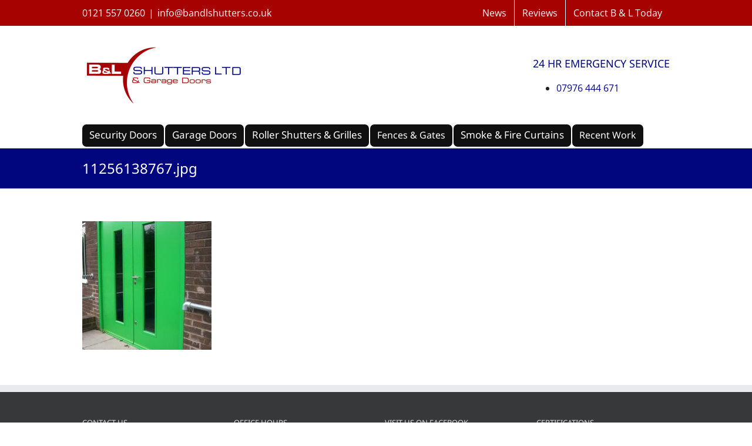

--- FILE ---
content_type: text/html; charset=UTF-8
request_url: https://www.bandlshutters.co.uk/bespoke-steel-doors-security/11256138767-jpg/
body_size: 11150
content:
<!DOCTYPE html>
<html class="avada-html-layout-wide avada-html-header-position-top" lang="en-GB" prefix="og: http://ogp.me/ns# fb: http://ogp.me/ns/fb#">
<head>
	<meta http-equiv="X-UA-Compatible" content="IE=edge" />
	<meta http-equiv="Content-Type" content="text/html; charset=utf-8"/>
	<meta name="viewport" content="width=device-width, initial-scale=1" />
	<link href="https://fonts.googleapis.com/css?family=Lato:100,100i,200,200i,300,300i,400,400i,500,500i,600,600i,700,700i,800,800i,900,900i%7COpen+Sans:100,100i,200,200i,300,300i,400,400i,500,500i,600,600i,700,700i,800,800i,900,900i%7CIndie+Flower:100,100i,200,200i,300,300i,400,400i,500,500i,600,600i,700,700i,800,800i,900,900i%7COswald:100,100i,200,200i,300,300i,400,400i,500,500i,600,600i,700,700i,800,800i,900,900i" rel="stylesheet"><meta name='robots' content='index, follow, max-image-preview:large, max-snippet:-1, max-video-preview:-1' />
	<style>img:is([sizes="auto" i], [sizes^="auto," i]) { contain-intrinsic-size: 3000px 1500px }</style>
	
	<!-- This site is optimized with the Yoast SEO plugin v26.8 - https://yoast.com/product/yoast-seo-wordpress/ -->
	<title>11256138767.jpg - B and L Roller Shutters and Garage Doors</title>
	<link rel="canonical" href="https://www.bandlshutters.co.uk/bespoke-steel-doors-security/11256138767-jpg/" />
	<meta property="og:locale" content="en_GB" />
	<meta property="og:type" content="article" />
	<meta property="og:title" content="11256138767.jpg - B and L Roller Shutters and Garage Doors" />
	<meta property="og:url" content="https://www.bandlshutters.co.uk/bespoke-steel-doors-security/11256138767-jpg/" />
	<meta property="og:site_name" content="B and L Roller Shutters and Garage Doors" />
	<meta property="article:modified_time" content="2021-03-23T16:32:59+00:00" />
	<meta property="og:image" content="https://www.bandlshutters.co.uk/bespoke-steel-doors-security/11256138767-jpg" />
	<meta property="og:image:width" content="220" />
	<meta property="og:image:height" content="219" />
	<meta property="og:image:type" content="image/jpeg" />
	<meta name="twitter:card" content="summary_large_image" />
	<script type="application/ld+json" class="yoast-schema-graph">{"@context":"https://schema.org","@graph":[{"@type":"WebPage","@id":"https://www.bandlshutters.co.uk/bespoke-steel-doors-security/11256138767-jpg/","url":"https://www.bandlshutters.co.uk/bespoke-steel-doors-security/11256138767-jpg/","name":"11256138767.jpg - B and L Roller Shutters and Garage Doors","isPartOf":{"@id":"https://www.bandlshutters.co.uk/#website"},"primaryImageOfPage":{"@id":"https://www.bandlshutters.co.uk/bespoke-steel-doors-security/11256138767-jpg/#primaryimage"},"image":{"@id":"https://www.bandlshutters.co.uk/bespoke-steel-doors-security/11256138767-jpg/#primaryimage"},"thumbnailUrl":"https://www.bandlshutters.co.uk/wp-content/uploads/2014/09/11256138767.jpg","datePublished":"2014-09-29T08:40:34+00:00","dateModified":"2021-03-23T16:32:59+00:00","breadcrumb":{"@id":"https://www.bandlshutters.co.uk/bespoke-steel-doors-security/11256138767-jpg/#breadcrumb"},"inLanguage":"en-GB","potentialAction":[{"@type":"ReadAction","target":["https://www.bandlshutters.co.uk/bespoke-steel-doors-security/11256138767-jpg/"]}]},{"@type":"ImageObject","inLanguage":"en-GB","@id":"https://www.bandlshutters.co.uk/bespoke-steel-doors-security/11256138767-jpg/#primaryimage","url":"https://www.bandlshutters.co.uk/wp-content/uploads/2014/09/11256138767.jpg","contentUrl":"https://www.bandlshutters.co.uk/wp-content/uploads/2014/09/11256138767.jpg","width":220,"height":219,"caption":"Steel high security doors, beautifully powder coated"},{"@type":"BreadcrumbList","@id":"https://www.bandlshutters.co.uk/bespoke-steel-doors-security/11256138767-jpg/#breadcrumb","itemListElement":[{"@type":"ListItem","position":1,"name":"Home","item":"https://www.bandlshutters.co.uk/"},{"@type":"ListItem","position":2,"name":"Bespoke Steel Doors","item":"https://www.bandlshutters.co.uk/bespoke-steel-doors-security/"},{"@type":"ListItem","position":3,"name":"11256138767.jpg"}]},{"@type":"WebSite","@id":"https://www.bandlshutters.co.uk/#website","url":"https://www.bandlshutters.co.uk/","name":"B and L Roller Shutters and Garage Doors","description":"","publisher":{"@id":"https://www.bandlshutters.co.uk/#organization"},"potentialAction":[{"@type":"SearchAction","target":{"@type":"EntryPoint","urlTemplate":"https://www.bandlshutters.co.uk/?s={search_term_string}"},"query-input":{"@type":"PropertyValueSpecification","valueRequired":true,"valueName":"search_term_string"}}],"inLanguage":"en-GB"},{"@type":"Organization","@id":"https://www.bandlshutters.co.uk/#organization","name":"B & L Roller Shutters And Garage Doors Ltd","url":"https://www.bandlshutters.co.uk/","logo":{"@type":"ImageObject","inLanguage":"en-GB","@id":"https://www.bandlshutters.co.uk/#/schema/logo/image/","url":"https://www.bandlshutters.co.uk/wp-content/uploads/2017/02/logoRemake3.jpg","contentUrl":"https://www.bandlshutters.co.uk/wp-content/uploads/2017/02/logoRemake3.jpg","width":800,"height":382,"caption":"B & L Roller Shutters And Garage Doors Ltd"},"image":{"@id":"https://www.bandlshutters.co.uk/#/schema/logo/image/"}}]}</script>
	<!-- / Yoast SEO plugin. -->


<link rel="alternate" type="application/rss+xml" title="B and L Roller Shutters and Garage Doors &raquo; Feed" href="https://www.bandlshutters.co.uk/feed/" />
<link rel="alternate" type="application/rss+xml" title="B and L Roller Shutters and Garage Doors &raquo; Comments Feed" href="https://www.bandlshutters.co.uk/comments/feed/" />
					<link rel="shortcut icon" href="https://www.bandlshutters.co.uk/wp-content/uploads/2017/09/favicon.gif" type="image/x-icon" />
		
		
		
				<link rel="alternate" type="application/rss+xml" title="B and L Roller Shutters and Garage Doors &raquo; 11256138767.jpg Comments Feed" href="https://www.bandlshutters.co.uk/bespoke-steel-doors-security/11256138767-jpg/feed/" />
				
		<meta property="og:locale" content="en_GB"/>
		<meta property="og:type" content="article"/>
		<meta property="og:site_name" content="B and L Roller Shutters and Garage Doors"/>
		<meta property="og:title" content="11256138767.jpg - B and L Roller Shutters and Garage Doors"/>
				<meta property="og:url" content="https://www.bandlshutters.co.uk/bespoke-steel-doors-security/11256138767-jpg/"/>
													<meta property="article:modified_time" content="2021-03-23T16:32:59+00:00"/>
											<meta property="og:image" content="https://www.bandlshutters.co.uk/wp-content/uploads/2014/09/oldLogoHeader.gif"/>
		<meta property="og:image:width" content="289"/>
		<meta property="og:image:height" content="105"/>
		<meta property="og:image:type" content="image/jpeg"/>
				<link rel='stylesheet' id='layerslider-css' href='https://www.bandlshutters.co.uk/wp-content/plugins/LayerSlider/assets/static/layerslider/css/layerslider.css?ver=7.15.1' type='text/css' media='all' />
<link rel='stylesheet' id='child-style-css' href='https://www.bandlshutters.co.uk/wp-content/themes/Avada-Child-Theme/style.css?ver=16f2480a7cd371cab3b2dfcd4d25ebde' type='text/css' media='all' />
<link rel='stylesheet' id='fusion-dynamic-css-css' href='https://www.bandlshutters.co.uk/wp-content/uploads/fusion-styles/2b1884273dacf55703ab2319194a0b22.min.css?ver=3.13.2' type='text/css' media='all' />
<link rel='stylesheet' id='avada-fullwidth-md-css' href='https://www.bandlshutters.co.uk/wp-content/plugins/fusion-builder/assets/css/media/fullwidth-md.min.css?ver=3.13.2' type='text/css' media='only screen and (max-width: 1024px)' />
<link rel='stylesheet' id='avada-fullwidth-sm-css' href='https://www.bandlshutters.co.uk/wp-content/plugins/fusion-builder/assets/css/media/fullwidth-sm.min.css?ver=3.13.2' type='text/css' media='only screen and (max-width: 640px)' />
<link rel='stylesheet' id='awb-text-path-md-css' href='https://www.bandlshutters.co.uk/wp-content/plugins/fusion-builder/assets/css/media/awb-text-path-md.min.css?ver=7.13.2' type='text/css' media='only screen and (max-width: 1024px)' />
<link rel='stylesheet' id='awb-text-path-sm-css' href='https://www.bandlshutters.co.uk/wp-content/plugins/fusion-builder/assets/css/media/awb-text-path-sm.min.css?ver=7.13.2' type='text/css' media='only screen and (max-width: 640px)' />
<link rel='stylesheet' id='avada-icon-md-css' href='https://www.bandlshutters.co.uk/wp-content/plugins/fusion-builder/assets/css/media/icon-md.min.css?ver=3.13.2' type='text/css' media='only screen and (max-width: 1024px)' />
<link rel='stylesheet' id='avada-icon-sm-css' href='https://www.bandlshutters.co.uk/wp-content/plugins/fusion-builder/assets/css/media/icon-sm.min.css?ver=3.13.2' type='text/css' media='only screen and (max-width: 640px)' />
<link rel='stylesheet' id='avada-grid-md-css' href='https://www.bandlshutters.co.uk/wp-content/plugins/fusion-builder/assets/css/media/grid-md.min.css?ver=7.13.2' type='text/css' media='only screen and (max-width: 1024px)' />
<link rel='stylesheet' id='avada-grid-sm-css' href='https://www.bandlshutters.co.uk/wp-content/plugins/fusion-builder/assets/css/media/grid-sm.min.css?ver=7.13.2' type='text/css' media='only screen and (max-width: 640px)' />
<link rel='stylesheet' id='avada-image-md-css' href='https://www.bandlshutters.co.uk/wp-content/plugins/fusion-builder/assets/css/media/image-md.min.css?ver=7.13.2' type='text/css' media='only screen and (max-width: 1024px)' />
<link rel='stylesheet' id='avada-image-sm-css' href='https://www.bandlshutters.co.uk/wp-content/plugins/fusion-builder/assets/css/media/image-sm.min.css?ver=7.13.2' type='text/css' media='only screen and (max-width: 640px)' />
<link rel='stylesheet' id='avada-person-md-css' href='https://www.bandlshutters.co.uk/wp-content/plugins/fusion-builder/assets/css/media/person-md.min.css?ver=7.13.2' type='text/css' media='only screen and (max-width: 1024px)' />
<link rel='stylesheet' id='avada-person-sm-css' href='https://www.bandlshutters.co.uk/wp-content/plugins/fusion-builder/assets/css/media/person-sm.min.css?ver=7.13.2' type='text/css' media='only screen and (max-width: 640px)' />
<link rel='stylesheet' id='avada-section-separator-md-css' href='https://www.bandlshutters.co.uk/wp-content/plugins/fusion-builder/assets/css/media/section-separator-md.min.css?ver=3.13.2' type='text/css' media='only screen and (max-width: 1024px)' />
<link rel='stylesheet' id='avada-section-separator-sm-css' href='https://www.bandlshutters.co.uk/wp-content/plugins/fusion-builder/assets/css/media/section-separator-sm.min.css?ver=3.13.2' type='text/css' media='only screen and (max-width: 640px)' />
<link rel='stylesheet' id='avada-social-sharing-md-css' href='https://www.bandlshutters.co.uk/wp-content/plugins/fusion-builder/assets/css/media/social-sharing-md.min.css?ver=7.13.2' type='text/css' media='only screen and (max-width: 1024px)' />
<link rel='stylesheet' id='avada-social-sharing-sm-css' href='https://www.bandlshutters.co.uk/wp-content/plugins/fusion-builder/assets/css/media/social-sharing-sm.min.css?ver=7.13.2' type='text/css' media='only screen and (max-width: 640px)' />
<link rel='stylesheet' id='avada-social-links-md-css' href='https://www.bandlshutters.co.uk/wp-content/plugins/fusion-builder/assets/css/media/social-links-md.min.css?ver=7.13.2' type='text/css' media='only screen and (max-width: 1024px)' />
<link rel='stylesheet' id='avada-social-links-sm-css' href='https://www.bandlshutters.co.uk/wp-content/plugins/fusion-builder/assets/css/media/social-links-sm.min.css?ver=7.13.2' type='text/css' media='only screen and (max-width: 640px)' />
<link rel='stylesheet' id='avada-tabs-lg-min-css' href='https://www.bandlshutters.co.uk/wp-content/plugins/fusion-builder/assets/css/media/tabs-lg-min.min.css?ver=7.13.2' type='text/css' media='only screen and (min-width: 640px)' />
<link rel='stylesheet' id='avada-tabs-lg-max-css' href='https://www.bandlshutters.co.uk/wp-content/plugins/fusion-builder/assets/css/media/tabs-lg-max.min.css?ver=7.13.2' type='text/css' media='only screen and (max-width: 640px)' />
<link rel='stylesheet' id='avada-tabs-md-css' href='https://www.bandlshutters.co.uk/wp-content/plugins/fusion-builder/assets/css/media/tabs-md.min.css?ver=7.13.2' type='text/css' media='only screen and (max-width: 1024px)' />
<link rel='stylesheet' id='avada-tabs-sm-css' href='https://www.bandlshutters.co.uk/wp-content/plugins/fusion-builder/assets/css/media/tabs-sm.min.css?ver=7.13.2' type='text/css' media='only screen and (max-width: 640px)' />
<link rel='stylesheet' id='awb-text-md-css' href='https://www.bandlshutters.co.uk/wp-content/plugins/fusion-builder/assets/css/media/text-md.min.css?ver=3.13.2' type='text/css' media='only screen and (max-width: 1024px)' />
<link rel='stylesheet' id='awb-text-sm-css' href='https://www.bandlshutters.co.uk/wp-content/plugins/fusion-builder/assets/css/media/text-sm.min.css?ver=3.13.2' type='text/css' media='only screen and (max-width: 640px)' />
<link rel='stylesheet' id='awb-title-md-css' href='https://www.bandlshutters.co.uk/wp-content/plugins/fusion-builder/assets/css/media/title-md.min.css?ver=3.13.2' type='text/css' media='only screen and (max-width: 1024px)' />
<link rel='stylesheet' id='awb-title-sm-css' href='https://www.bandlshutters.co.uk/wp-content/plugins/fusion-builder/assets/css/media/title-sm.min.css?ver=3.13.2' type='text/css' media='only screen and (max-width: 640px)' />
<link rel='stylesheet' id='awb-post-card-image-sm-css' href='https://www.bandlshutters.co.uk/wp-content/plugins/fusion-builder/assets/css/media/post-card-image-sm.min.css?ver=3.13.2' type='text/css' media='only screen and (max-width: 640px)' />
<link rel='stylesheet' id='avada-swiper-md-css' href='https://www.bandlshutters.co.uk/wp-content/plugins/fusion-builder/assets/css/media/swiper-md.min.css?ver=7.13.2' type='text/css' media='only screen and (max-width: 1024px)' />
<link rel='stylesheet' id='avada-swiper-sm-css' href='https://www.bandlshutters.co.uk/wp-content/plugins/fusion-builder/assets/css/media/swiper-sm.min.css?ver=7.13.2' type='text/css' media='only screen and (max-width: 640px)' />
<link rel='stylesheet' id='avada-post-cards-md-css' href='https://www.bandlshutters.co.uk/wp-content/plugins/fusion-builder/assets/css/media/post-cards-md.min.css?ver=7.13.2' type='text/css' media='only screen and (max-width: 1024px)' />
<link rel='stylesheet' id='avada-post-cards-sm-css' href='https://www.bandlshutters.co.uk/wp-content/plugins/fusion-builder/assets/css/media/post-cards-sm.min.css?ver=7.13.2' type='text/css' media='only screen and (max-width: 640px)' />
<link rel='stylesheet' id='avada-facebook-page-md-css' href='https://www.bandlshutters.co.uk/wp-content/plugins/fusion-builder/assets/css/media/facebook-page-md.min.css?ver=7.13.2' type='text/css' media='only screen and (max-width: 1024px)' />
<link rel='stylesheet' id='avada-facebook-page-sm-css' href='https://www.bandlshutters.co.uk/wp-content/plugins/fusion-builder/assets/css/media/facebook-page-sm.min.css?ver=7.13.2' type='text/css' media='only screen and (max-width: 640px)' />
<link rel='stylesheet' id='avada-twitter-timeline-md-css' href='https://www.bandlshutters.co.uk/wp-content/plugins/fusion-builder/assets/css/media/twitter-timeline-md.min.css?ver=7.13.2' type='text/css' media='only screen and (max-width: 1024px)' />
<link rel='stylesheet' id='avada-twitter-timeline-sm-css' href='https://www.bandlshutters.co.uk/wp-content/plugins/fusion-builder/assets/css/media/twitter-timeline-sm.min.css?ver=7.13.2' type='text/css' media='only screen and (max-width: 640px)' />
<link rel='stylesheet' id='avada-flickr-md-css' href='https://www.bandlshutters.co.uk/wp-content/plugins/fusion-builder/assets/css/media/flickr-md.min.css?ver=7.13.2' type='text/css' media='only screen and (max-width: 1024px)' />
<link rel='stylesheet' id='avada-flickr-sm-css' href='https://www.bandlshutters.co.uk/wp-content/plugins/fusion-builder/assets/css/media/flickr-sm.min.css?ver=7.13.2' type='text/css' media='only screen and (max-width: 640px)' />
<link rel='stylesheet' id='avada-tagcloud-md-css' href='https://www.bandlshutters.co.uk/wp-content/plugins/fusion-builder/assets/css/media/tagcloud-md.min.css?ver=7.13.2' type='text/css' media='only screen and (max-width: 1024px)' />
<link rel='stylesheet' id='avada-tagcloud-sm-css' href='https://www.bandlshutters.co.uk/wp-content/plugins/fusion-builder/assets/css/media/tagcloud-sm.min.css?ver=7.13.2' type='text/css' media='only screen and (max-width: 640px)' />
<link rel='stylesheet' id='avada-instagram-md-css' href='https://www.bandlshutters.co.uk/wp-content/plugins/fusion-builder/assets/css/media/instagram-md.min.css?ver=7.13.2' type='text/css' media='only screen and (max-width: 1024px)' />
<link rel='stylesheet' id='avada-instagram-sm-css' href='https://www.bandlshutters.co.uk/wp-content/plugins/fusion-builder/assets/css/media/instagram-sm.min.css?ver=7.13.2' type='text/css' media='only screen and (max-width: 640px)' />
<link rel='stylesheet' id='awb-meta-md-css' href='https://www.bandlshutters.co.uk/wp-content/plugins/fusion-builder/assets/css/media/meta-md.min.css?ver=7.13.2' type='text/css' media='only screen and (max-width: 1024px)' />
<link rel='stylesheet' id='awb-meta-sm-css' href='https://www.bandlshutters.co.uk/wp-content/plugins/fusion-builder/assets/css/media/meta-sm.min.css?ver=7.13.2' type='text/css' media='only screen and (max-width: 640px)' />
<link rel='stylesheet' id='awb-layout-colums-md-css' href='https://www.bandlshutters.co.uk/wp-content/plugins/fusion-builder/assets/css/media/layout-columns-md.min.css?ver=3.13.2' type='text/css' media='only screen and (max-width: 1024px)' />
<link rel='stylesheet' id='awb-layout-colums-sm-css' href='https://www.bandlshutters.co.uk/wp-content/plugins/fusion-builder/assets/css/media/layout-columns-sm.min.css?ver=3.13.2' type='text/css' media='only screen and (max-width: 640px)' />
<link rel='stylesheet' id='avada-max-1c-css' href='https://www.bandlshutters.co.uk/wp-content/themes/Avada/assets/css/media/max-1c.min.css?ver=7.13.2' type='text/css' media='only screen and (max-width: 644px)' />
<link rel='stylesheet' id='avada-max-2c-css' href='https://www.bandlshutters.co.uk/wp-content/themes/Avada/assets/css/media/max-2c.min.css?ver=7.13.2' type='text/css' media='only screen and (max-width: 735px)' />
<link rel='stylesheet' id='avada-min-2c-max-3c-css' href='https://www.bandlshutters.co.uk/wp-content/themes/Avada/assets/css/media/min-2c-max-3c.min.css?ver=7.13.2' type='text/css' media='only screen and (min-width: 735px) and (max-width: 826px)' />
<link rel='stylesheet' id='avada-min-3c-max-4c-css' href='https://www.bandlshutters.co.uk/wp-content/themes/Avada/assets/css/media/min-3c-max-4c.min.css?ver=7.13.2' type='text/css' media='only screen and (min-width: 826px) and (max-width: 917px)' />
<link rel='stylesheet' id='avada-min-4c-max-5c-css' href='https://www.bandlshutters.co.uk/wp-content/themes/Avada/assets/css/media/min-4c-max-5c.min.css?ver=7.13.2' type='text/css' media='only screen and (min-width: 917px) and (max-width: 1008px)' />
<link rel='stylesheet' id='avada-min-5c-max-6c-css' href='https://www.bandlshutters.co.uk/wp-content/themes/Avada/assets/css/media/min-5c-max-6c.min.css?ver=7.13.2' type='text/css' media='only screen and (min-width: 1008px) and (max-width: 1099px)' />
<link rel='stylesheet' id='avada-min-shbp-css' href='https://www.bandlshutters.co.uk/wp-content/themes/Avada/assets/css/media/min-shbp.min.css?ver=7.13.2' type='text/css' media='only screen and (min-width: 1024px)' />
<link rel='stylesheet' id='avada-min-shbp-header-legacy-css' href='https://www.bandlshutters.co.uk/wp-content/themes/Avada/assets/css/media/min-shbp-header-legacy.min.css?ver=7.13.2' type='text/css' media='only screen and (min-width: 1024px)' />
<link rel='stylesheet' id='avada-max-shbp-css' href='https://www.bandlshutters.co.uk/wp-content/themes/Avada/assets/css/media/max-shbp.min.css?ver=7.13.2' type='text/css' media='only screen and (max-width: 1023px)' />
<link rel='stylesheet' id='avada-max-shbp-header-legacy-css' href='https://www.bandlshutters.co.uk/wp-content/themes/Avada/assets/css/media/max-shbp-header-legacy.min.css?ver=7.13.2' type='text/css' media='only screen and (max-width: 1023px)' />
<link rel='stylesheet' id='avada-max-sh-shbp-css' href='https://www.bandlshutters.co.uk/wp-content/themes/Avada/assets/css/media/max-sh-shbp.min.css?ver=7.13.2' type='text/css' media='only screen and (max-width: 1023px)' />
<link rel='stylesheet' id='avada-max-sh-shbp-header-legacy-css' href='https://www.bandlshutters.co.uk/wp-content/themes/Avada/assets/css/media/max-sh-shbp-header-legacy.min.css?ver=7.13.2' type='text/css' media='only screen and (max-width: 1023px)' />
<link rel='stylesheet' id='avada-min-768-max-1024-p-css' href='https://www.bandlshutters.co.uk/wp-content/themes/Avada/assets/css/media/min-768-max-1024-p.min.css?ver=7.13.2' type='text/css' media='only screen and (min-device-width: 768px) and (max-device-width: 1024px) and (orientation: portrait)' />
<link rel='stylesheet' id='avada-min-768-max-1024-p-header-legacy-css' href='https://www.bandlshutters.co.uk/wp-content/themes/Avada/assets/css/media/min-768-max-1024-p-header-legacy.min.css?ver=7.13.2' type='text/css' media='only screen and (min-device-width: 768px) and (max-device-width: 1024px) and (orientation: portrait)' />
<link rel='stylesheet' id='avada-min-768-max-1024-l-css' href='https://www.bandlshutters.co.uk/wp-content/themes/Avada/assets/css/media/min-768-max-1024-l.min.css?ver=7.13.2' type='text/css' media='only screen and (min-device-width: 768px) and (max-device-width: 1024px) and (orientation: landscape)' />
<link rel='stylesheet' id='avada-min-768-max-1024-l-header-legacy-css' href='https://www.bandlshutters.co.uk/wp-content/themes/Avada/assets/css/media/min-768-max-1024-l-header-legacy.min.css?ver=7.13.2' type='text/css' media='only screen and (min-device-width: 768px) and (max-device-width: 1024px) and (orientation: landscape)' />
<link rel='stylesheet' id='avada-max-sh-cbp-css' href='https://www.bandlshutters.co.uk/wp-content/themes/Avada/assets/css/media/max-sh-cbp.min.css?ver=7.13.2' type='text/css' media='only screen and (max-width: 800px)' />
<link rel='stylesheet' id='avada-max-sh-sbp-css' href='https://www.bandlshutters.co.uk/wp-content/themes/Avada/assets/css/media/max-sh-sbp.min.css?ver=7.13.2' type='text/css' media='only screen and (max-width: 800px)' />
<link rel='stylesheet' id='avada-max-sh-640-css' href='https://www.bandlshutters.co.uk/wp-content/themes/Avada/assets/css/media/max-sh-640.min.css?ver=7.13.2' type='text/css' media='only screen and (max-width: 640px)' />
<link rel='stylesheet' id='avada-max-shbp-18-css' href='https://www.bandlshutters.co.uk/wp-content/themes/Avada/assets/css/media/max-shbp-18.min.css?ver=7.13.2' type='text/css' media='only screen and (max-width: 1005px)' />
<link rel='stylesheet' id='avada-max-shbp-32-css' href='https://www.bandlshutters.co.uk/wp-content/themes/Avada/assets/css/media/max-shbp-32.min.css?ver=7.13.2' type='text/css' media='only screen and (max-width: 991px)' />
<link rel='stylesheet' id='avada-min-sh-cbp-css' href='https://www.bandlshutters.co.uk/wp-content/themes/Avada/assets/css/media/min-sh-cbp.min.css?ver=7.13.2' type='text/css' media='only screen and (min-width: 800px)' />
<link rel='stylesheet' id='avada-max-640-css' href='https://www.bandlshutters.co.uk/wp-content/themes/Avada/assets/css/media/max-640.min.css?ver=7.13.2' type='text/css' media='only screen and (max-device-width: 640px)' />
<link rel='stylesheet' id='avada-max-main-css' href='https://www.bandlshutters.co.uk/wp-content/themes/Avada/assets/css/media/max-main.min.css?ver=7.13.2' type='text/css' media='only screen and (max-width: 1099px)' />
<link rel='stylesheet' id='avada-max-cbp-css' href='https://www.bandlshutters.co.uk/wp-content/themes/Avada/assets/css/media/max-cbp.min.css?ver=7.13.2' type='text/css' media='only screen and (max-width: 800px)' />
<link rel='stylesheet' id='avada-max-640-sliders-css' href='https://www.bandlshutters.co.uk/wp-content/themes/Avada/assets/css/media/max-640-sliders.min.css?ver=7.13.2' type='text/css' media='only screen and (max-device-width: 640px)' />
<link rel='stylesheet' id='avada-max-sh-cbp-sliders-css' href='https://www.bandlshutters.co.uk/wp-content/themes/Avada/assets/css/media/max-sh-cbp-sliders.min.css?ver=7.13.2' type='text/css' media='only screen and (max-width: 800px)' />
<link rel='stylesheet' id='avada-max-sh-cbp-social-sharing-css' href='https://www.bandlshutters.co.uk/wp-content/themes/Avada/assets/css/media/max-sh-cbp-social-sharing.min.css?ver=7.13.2' type='text/css' media='only screen and (max-width: 800px)' />
<link rel='stylesheet' id='fb-max-sh-cbp-css' href='https://www.bandlshutters.co.uk/wp-content/plugins/fusion-builder/assets/css/media/max-sh-cbp.min.css?ver=3.13.2' type='text/css' media='only screen and (max-width: 800px)' />
<link rel='stylesheet' id='fb-min-768-max-1024-p-css' href='https://www.bandlshutters.co.uk/wp-content/plugins/fusion-builder/assets/css/media/min-768-max-1024-p.min.css?ver=3.13.2' type='text/css' media='only screen and (min-device-width: 768px) and (max-device-width: 1024px) and (orientation: portrait)' />
<link rel='stylesheet' id='fb-max-640-css' href='https://www.bandlshutters.co.uk/wp-content/plugins/fusion-builder/assets/css/media/max-640.min.css?ver=3.13.2' type='text/css' media='only screen and (max-device-width: 640px)' />
<link rel='stylesheet' id='fb-max-1c-css' href='https://www.bandlshutters.co.uk/wp-content/plugins/fusion-builder/assets/css/media/max-1c.css?ver=3.13.2' type='text/css' media='only screen and (max-width: 644px)' />
<link rel='stylesheet' id='fb-max-2c-css' href='https://www.bandlshutters.co.uk/wp-content/plugins/fusion-builder/assets/css/media/max-2c.css?ver=3.13.2' type='text/css' media='only screen and (max-width: 735px)' />
<link rel='stylesheet' id='fb-min-2c-max-3c-css' href='https://www.bandlshutters.co.uk/wp-content/plugins/fusion-builder/assets/css/media/min-2c-max-3c.css?ver=3.13.2' type='text/css' media='only screen and (min-width: 735px) and (max-width: 826px)' />
<link rel='stylesheet' id='fb-min-3c-max-4c-css' href='https://www.bandlshutters.co.uk/wp-content/plugins/fusion-builder/assets/css/media/min-3c-max-4c.css?ver=3.13.2' type='text/css' media='only screen and (min-width: 826px) and (max-width: 917px)' />
<link rel='stylesheet' id='fb-min-4c-max-5c-css' href='https://www.bandlshutters.co.uk/wp-content/plugins/fusion-builder/assets/css/media/min-4c-max-5c.css?ver=3.13.2' type='text/css' media='only screen and (min-width: 917px) and (max-width: 1008px)' />
<link rel='stylesheet' id='fb-min-5c-max-6c-css' href='https://www.bandlshutters.co.uk/wp-content/plugins/fusion-builder/assets/css/media/min-5c-max-6c.css?ver=3.13.2' type='text/css' media='only screen and (min-width: 1008px) and (max-width: 1099px)' />
<link rel='stylesheet' id='avada-off-canvas-md-css' href='https://www.bandlshutters.co.uk/wp-content/plugins/fusion-builder/assets/css/media/off-canvas-md.min.css?ver=7.13.2' type='text/css' media='only screen and (max-width: 1024px)' />
<link rel='stylesheet' id='avada-off-canvas-sm-css' href='https://www.bandlshutters.co.uk/wp-content/plugins/fusion-builder/assets/css/media/off-canvas-sm.min.css?ver=7.13.2' type='text/css' media='only screen and (max-width: 640px)' />
<script type="text/javascript" src="https://www.bandlshutters.co.uk/wp-includes/js/jquery/jquery.min.js?ver=3.7.1" id="jquery-core-js"></script>
<script type="text/javascript" src="https://www.bandlshutters.co.uk/wp-includes/js/jquery/jquery-migrate.min.js?ver=3.4.1" id="jquery-migrate-js"></script>
<meta name="generator" content="Powered by LayerSlider 7.15.1 - Build Heros, Sliders, and Popups. Create Animations and Beautiful, Rich Web Content as Easy as Never Before on WordPress." />
<!-- LayerSlider updates and docs at: https://layerslider.com -->
<link rel="https://api.w.org/" href="https://www.bandlshutters.co.uk/wp-json/" /><link rel="alternate" title="JSON" type="application/json" href="https://www.bandlshutters.co.uk/wp-json/wp/v2/media/1718" /><link rel="EditURI" type="application/rsd+xml" title="RSD" href="https://www.bandlshutters.co.uk/xmlrpc.php?rsd" />
<link rel="alternate" title="oEmbed (JSON)" type="application/json+oembed" href="https://www.bandlshutters.co.uk/wp-json/oembed/1.0/embed?url=https%3A%2F%2Fwww.bandlshutters.co.uk%2Fbespoke-steel-doors-security%2F11256138767-jpg%2F" />
<link rel="alternate" title="oEmbed (XML)" type="text/xml+oembed" href="https://www.bandlshutters.co.uk/wp-json/oembed/1.0/embed?url=https%3A%2F%2Fwww.bandlshutters.co.uk%2Fbespoke-steel-doors-security%2F11256138767-jpg%2F&#038;format=xml" />
<style type="text/css" id="css-fb-visibility">@media screen and (max-width: 640px){.fusion-no-small-visibility{display:none !important;}body .sm-text-align-center{text-align:center !important;}body .sm-text-align-left{text-align:left !important;}body .sm-text-align-right{text-align:right !important;}body .sm-flex-align-center{justify-content:center !important;}body .sm-flex-align-flex-start{justify-content:flex-start !important;}body .sm-flex-align-flex-end{justify-content:flex-end !important;}body .sm-mx-auto{margin-left:auto !important;margin-right:auto !important;}body .sm-ml-auto{margin-left:auto !important;}body .sm-mr-auto{margin-right:auto !important;}body .fusion-absolute-position-small{position:absolute;top:auto;width:100%;}.awb-sticky.awb-sticky-small{ position: sticky; top: var(--awb-sticky-offset,0); }}@media screen and (min-width: 641px) and (max-width: 1024px){.fusion-no-medium-visibility{display:none !important;}body .md-text-align-center{text-align:center !important;}body .md-text-align-left{text-align:left !important;}body .md-text-align-right{text-align:right !important;}body .md-flex-align-center{justify-content:center !important;}body .md-flex-align-flex-start{justify-content:flex-start !important;}body .md-flex-align-flex-end{justify-content:flex-end !important;}body .md-mx-auto{margin-left:auto !important;margin-right:auto !important;}body .md-ml-auto{margin-left:auto !important;}body .md-mr-auto{margin-right:auto !important;}body .fusion-absolute-position-medium{position:absolute;top:auto;width:100%;}.awb-sticky.awb-sticky-medium{ position: sticky; top: var(--awb-sticky-offset,0); }}@media screen and (min-width: 1025px){.fusion-no-large-visibility{display:none !important;}body .lg-text-align-center{text-align:center !important;}body .lg-text-align-left{text-align:left !important;}body .lg-text-align-right{text-align:right !important;}body .lg-flex-align-center{justify-content:center !important;}body .lg-flex-align-flex-start{justify-content:flex-start !important;}body .lg-flex-align-flex-end{justify-content:flex-end !important;}body .lg-mx-auto{margin-left:auto !important;margin-right:auto !important;}body .lg-ml-auto{margin-left:auto !important;}body .lg-mr-auto{margin-right:auto !important;}body .fusion-absolute-position-large{position:absolute;top:auto;width:100%;}.awb-sticky.awb-sticky-large{ position: sticky; top: var(--awb-sticky-offset,0); }}</style>		<script type="text/javascript">
			var doc = document.documentElement;
			doc.setAttribute( 'data-useragent', navigator.userAgent );
		</script>
		<script>
  (function(i,s,o,g,r,a,m){i['GoogleAnalyticsObject']=r;i[r]=i[r]||function(){
  (i[r].q=i[r].q||[]).push(arguments)},i[r].l=1*new Date();a=s.createElement(o),
  m=s.getElementsByTagName(o)[0];a.async=1;a.src=g;m.parentNode.insertBefore(a,m)
  })(window,document,'script','//www.google-analytics.com/analytics.js','ga');

  ga('create', 'UA-74181440-1', 'auto');
  ga('send', 'pageview');

</script>
	</head>

<body data-rsssl=1 class="attachment wp-singular attachment-template-default attachmentid-1718 attachment-jpeg wp-theme-Avada wp-child-theme-Avada-Child-Theme fusion-image-hovers fusion-pagination-sizing fusion-button_type-flat fusion-button_span-no fusion-button_gradient-linear avada-image-rollover-circle-no avada-image-rollover-no fusion-has-button-gradient fusion-body ltr no-tablet-sticky-header no-mobile-sticky-header no-mobile-slidingbar fusion-disable-outline fusion-sub-menu-fade mobile-logo-pos-left layout-wide-mode avada-has-boxed-modal-shadow-none layout-scroll-offset-full avada-has-zero-margin-offset-top fusion-top-header menu-text-align-left mobile-menu-design-modern fusion-show-pagination-text fusion-header-layout-v4 avada-responsive avada-footer-fx-bg-parallax avada-menu-highlight-style-bar fusion-search-form-classic fusion-main-menu-search-dropdown fusion-avatar-square avada-sticky-shrinkage avada-dropdown-styles avada-blog-layout-medium avada-blog-archive-layout-medium avada-header-shadow-no avada-menu-icon-position-left avada-has-megamenu-shadow avada-has-mainmenu-dropdown-divider avada-has-megamenu-item-divider avada-has-breadcrumb-mobile-hidden avada-has-titlebar-bar_and_content avada-has-pagination-padding avada-flyout-menu-direction-fade avada-ec-views-v1" data-awb-post-id="1718">
		<a class="skip-link screen-reader-text" href="#content">Skip to content</a>

	<div id="boxed-wrapper">
		
		<div id="wrapper" class="fusion-wrapper">
			<div id="home" style="position:relative;top:-1px;"></div>
							
					
			<header class="fusion-header-wrapper">
				<div class="fusion-header-v4 fusion-logo-alignment fusion-logo-left fusion-sticky-menu- fusion-sticky-logo- fusion-mobile-logo- fusion-sticky-menu-only fusion-header-menu-align-left fusion-mobile-menu-design-modern">
					
<div class="fusion-secondary-header">
	<div class="fusion-row">
					<div class="fusion-alignleft">
				<div class="fusion-contact-info"><span class="fusion-contact-info-phone-number"><a href="tel:+441215570260">0121 557 0260</a></span><span class="fusion-header-separator">|</span><span class="fusion-contact-info-email-address"><a href="mailto:&#105;&#110;&#102;o&#64;b&#97;&#110;&#100;ls&#104;&#117;t&#116;&#101;&#114;&#115;.&#99;o&#46;uk">&#105;&#110;&#102;o&#64;b&#97;&#110;&#100;ls&#104;&#117;t&#116;&#101;&#114;&#115;.&#99;o&#46;uk</a></span></div>			</div>
							<div class="fusion-alignright">
				<nav class="fusion-secondary-menu" role="navigation" aria-label="Secondary Menu"><ul id="menu-top-menu" class="menu"><li  id="menu-item-2302"  class="menu-item menu-item-type-post_type menu-item-object-page menu-item-2302"  data-item-id="2302"><a  href="https://www.bandlshutters.co.uk/news/" class="fusion-bar-highlight"><span class="menu-text">News</span></a></li><li  id="menu-item-2303"  class="menu-item menu-item-type-post_type menu-item-object-page menu-item-2303"  data-item-id="2303"><a  href="https://www.bandlshutters.co.uk/reviews/" class="fusion-bar-highlight"><span class="menu-text">Reviews</span></a></li><li  id="menu-item-3363"  class="menu-item menu-item-type-post_type menu-item-object-page menu-item-3363"  data-item-id="3363"><a  href="https://www.bandlshutters.co.uk/contact-us/" class="fusion-bar-highlight"><span class="menu-text">Contact B &#038; L Today</span></a></li></ul></nav><nav class="fusion-mobile-nav-holder fusion-mobile-menu-text-align-left" aria-label="Secondary Mobile Menu"></nav>			</div>
			</div>
</div>
<div class="fusion-header-sticky-height"></div>
<div class="fusion-sticky-header-wrapper"> <!-- start fusion sticky header wrapper -->
	<div class="fusion-header">
		<div class="fusion-row">
							<div class="fusion-logo" data-margin-top="0px" data-margin-bottom="0px" data-margin-left="0px" data-margin-right="0px">
			<a class="fusion-logo-link"  href="https://www.bandlshutters.co.uk/" >

						<!-- standard logo -->
			<img src="https://www.bandlshutters.co.uk/wp-content/uploads/2014/09/oldLogoHeader.gif" srcset="https://www.bandlshutters.co.uk/wp-content/uploads/2014/09/oldLogoHeader.gif 1x" width="289" height="105" alt="B and L Roller Shutters and Garage Doors Logo" data-retina_logo_url="" class="fusion-standard-logo" />

			
					</a>
		
<div class="fusion-header-content-3-wrapper">
			<div class="fusion-header-banner">
			<div style="margin-left:48px!important; font-size:16px;"><h3><a href="https://www.bandlshutters.co.uk/emergency-service-rates/">24 HR EMERGENCY SERVICE</a></h3><ul><li><a href="tel:+447976444671">07976 444 671</a></li></ul></div>		</div>
	</div>
</div>
								<div class="fusion-mobile-menu-icons">
							<a href="#" class="fusion-icon awb-icon-bars" aria-label="Toggle mobile menu" aria-expanded="false"></a>
		
		
		
			</div>
			
					</div>
	</div>
	<div class="fusion-secondary-main-menu">
		<div class="fusion-row">
			<nav class="fusion-main-menu" aria-label="Main Menu"><ul id="menu-main-menu" class="fusion-menu"><li  id="menu-item-4481"  class="menu-item menu-item-type-post_type menu-item-object-page menu-item-has-children menu-item-4481 fusion-megamenu-menu  fusion-menu-item-button"  data-item-id="4481"><a  href="https://www.bandlshutters.co.uk/security-doors/" class="fusion-bar-highlight"><span class="menu-text fusion-button button-default button-medium">Security Doors</span></a><div class="fusion-megamenu-wrapper fusion-columns-2 columns-per-row-2 columns-2 col-span-4"><div class="row"><div class="fusion-megamenu-holder lazyload" style="width:600px;" data-width="600px"><ul class="fusion-megamenu"><li  id="menu-item-4497"  class="menu-item menu-item-type-custom menu-item-object-custom menu-item-has-children menu-item-4497 fusion-megamenu-submenu fusion-megamenu-columns-2 col-lg-6 col-md-6 col-sm-6"  style="width:50%;"><div class='fusion-megamenu-title'><span class="awb-justify-title">Applications</span></div><ul class="sub-menu"><li  id="menu-item-4448"  class="menu-item menu-item-type-post_type menu-item-object-page menu-item-4448" ><a  href="https://www.bandlshutters.co.uk/composite-security-doors-domestic/" class="fusion-bar-highlight"><span><span class="fusion-megamenu-bullet"></span>Composite Security Doors For Homes</span></a></li><li  id="menu-item-4479"  class="menu-item menu-item-type-post_type menu-item-object-page menu-item-4479" ><a  href="https://www.bandlshutters.co.uk/secure-communal-entry-doors/" class="fusion-bar-highlight"><span><span class="fusion-megamenu-bullet"></span>Secure Communal Entry Doors</span></a></li><li  id="menu-item-4485"  class="menu-item menu-item-type-post_type menu-item-object-page menu-item-4485" ><a  href="https://www.bandlshutters.co.uk/sports-hall-doors/" class="fusion-bar-highlight"><span><span class="fusion-megamenu-bullet"></span>Sports Hall Doors</span></a></li><li  id="menu-item-4445"  class="menu-item menu-item-type-post_type menu-item-object-page menu-item-4445" ><a  href="https://www.bandlshutters.co.uk/clean-room-steel-doors/" class="fusion-bar-highlight"><span><span class="fusion-megamenu-bullet"></span>Clean Room Steel Doors</span></a></li><li  id="menu-item-4491"  class="menu-item menu-item-type-post_type menu-item-object-page menu-item-4491" ><a  href="https://www.bandlshutters.co.uk/timber-effect-steel-internal-security-doors/" class="fusion-bar-highlight"><span><span class="fusion-megamenu-bullet"></span>Timber Effect Security Doors</span></a></li></ul></li><li  id="menu-item-4498"  class="menu-item menu-item-type-custom menu-item-object-custom menu-item-has-children menu-item-4498 fusion-megamenu-submenu fusion-megamenu-columns-2 col-lg-6 col-md-6 col-sm-6"  style="width:50%;"><div class='fusion-megamenu-title'><span class="awb-justify-title">Types</span></div><ul class="sub-menu"><li  id="menu-item-4487"  class="menu-item menu-item-type-post_type menu-item-object-page menu-item-4487" ><a  href="https://www.bandlshutters.co.uk/steel-security-doors/" class="fusion-bar-highlight"><span><span class="fusion-megamenu-bullet"></span>Steel Security Doors</span></a></li><li  id="menu-item-4486"  class="menu-item menu-item-type-post_type menu-item-object-page menu-item-4486" ><a  href="https://www.bandlshutters.co.uk/steel-louvred-doors/" class="fusion-bar-highlight"><span><span class="fusion-megamenu-bullet"></span>Steel Louvred Doors</span></a></li><li  id="menu-item-4442"  class="menu-item menu-item-type-post_type menu-item-object-page menu-item-4442" ><a  href="https://www.bandlshutters.co.uk/bespoke-steel-doors-security/" class="fusion-bar-highlight"><span><span class="fusion-megamenu-bullet"></span>Bespoke Steel Doors</span></a></li><li  id="menu-item-4455"  class="menu-item menu-item-type-post_type menu-item-object-page menu-item-4455" ><a  href="https://www.bandlshutters.co.uk/fire-doors-steel/" class="fusion-bar-highlight"><span><span class="fusion-megamenu-bullet"></span>Fire Doors (Steel)</span></a></li><li  id="menu-item-4477"  class="menu-item menu-item-type-post_type menu-item-object-page menu-item-4477" ><a  href="https://www.bandlshutters.co.uk/sectional-doors/" class="fusion-bar-highlight"><span><span class="fusion-megamenu-bullet"></span>Sectional Doors</span></a></li><li  id="menu-item-4451"  class="menu-item menu-item-type-post_type menu-item-object-page menu-item-4451" ><a  href="https://www.bandlshutters.co.uk/embossed-panel-doors/" class="fusion-bar-highlight"><span><span class="fusion-megamenu-bullet"></span>Embossed Panel Doors</span></a></li><li  id="menu-item-4441"  class="menu-item menu-item-type-post_type menu-item-object-page menu-item-4441" ><a  href="https://www.bandlshutters.co.uk/bespoke-security/" class="fusion-bar-highlight"><span><span class="fusion-megamenu-bullet"></span>Bespoke Security Products</span></a></li><li  id="menu-item-4489"  class="menu-item menu-item-type-post_type menu-item-object-page menu-item-4489" ><a  href="https://www.bandlshutters.co.uk/steel-sliding-folding-doors/" class="fusion-bar-highlight"><span><span class="fusion-megamenu-bullet"></span>Steel Sliding Folding Doors</span></a></li></ul></li></ul></div><div style="clear:both;"></div></div></div></li><li  id="menu-item-4459"  class="menu-item menu-item-type-post_type menu-item-object-page menu-item-has-children menu-item-4459 fusion-megamenu-menu  fusion-menu-item-button"  data-item-id="4459"><a  href="https://www.bandlshutters.co.uk/garage-doors/" class="fusion-bar-highlight"><span class="menu-text fusion-button button-default button-medium">Garage Doors</span></a><div class="fusion-megamenu-wrapper fusion-columns-2 columns-per-row-2 columns-2 col-span-4"><div class="row"><div class="fusion-megamenu-holder lazyload" style="width:600px;" data-width="600px"><ul class="fusion-megamenu"><li  id="menu-item-4499"  class="menu-item menu-item-type-custom menu-item-object-custom menu-item-has-children menu-item-4499 fusion-megamenu-submenu fusion-megamenu-columns-2 col-lg-6 col-md-6 col-sm-6"  style="width:50%;"><div class='fusion-megamenu-title'><span class="awb-justify-title">Types</span></div><ul class="sub-menu"><li  id="menu-item-4493"  class="menu-item menu-item-type-post_type menu-item-object-page menu-item-4493" ><a  href="https://www.bandlshutters.co.uk/up-over-garage-doors/" class="fusion-bar-highlight"><span><span class="fusion-megamenu-bullet"></span>Up &#038; Over Garage Doors</span></a></li><li  id="menu-item-4440"  class="menu-item menu-item-type-post_type menu-item-object-page menu-item-4440" ><a  href="https://www.bandlshutters.co.uk/automated-garage-doors/" class="fusion-bar-highlight"><span><span class="fusion-megamenu-bullet"></span>Automated Garage Doors</span></a></li><li  id="menu-item-4465"  class="menu-item menu-item-type-post_type menu-item-object-page menu-item-4465" ><a  href="https://www.bandlshutters.co.uk/insulated-roller-garage-doors/" class="fusion-bar-highlight"><span><span class="fusion-megamenu-bullet"></span>Insulated Roller Garage Doors</span></a></li><li  id="menu-item-4478"  class="menu-item menu-item-type-post_type menu-item-object-page menu-item-4478" ><a  href="https://www.bandlshutters.co.uk/sectional-garage-doors/" class="fusion-bar-highlight"><span><span class="fusion-megamenu-bullet"></span>Sectional Garage Doors</span></a></li><li  id="menu-item-4471"  class="menu-item menu-item-type-post_type menu-item-object-page menu-item-4471" ><a  href="https://www.bandlshutters.co.uk/roller-garage-doors/" class="fusion-bar-highlight"><span><span class="fusion-megamenu-bullet"></span>Roller Garage Doors</span></a></li><li  id="menu-item-4484"  class="menu-item menu-item-type-post_type menu-item-object-page menu-item-4484" ><a  href="https://www.bandlshutters.co.uk/side-hinged-garage-doors/" class="fusion-bar-highlight"><span><span class="fusion-megamenu-bullet"></span>Side Hinged Garage Doors</span></a></li></ul></li><li  id="menu-item-4500"  class="menu-item menu-item-type-custom menu-item-object-custom menu-item-has-children menu-item-4500 fusion-megamenu-submenu fusion-megamenu-columns-2 col-lg-6 col-md-6 col-sm-6"  style="width:50%;"><div class='fusion-megamenu-title'><span class="awb-justify-title">Services</span></div><ul class="sub-menu"><li  id="menu-item-4468"  class="menu-item menu-item-type-post_type menu-item-object-page menu-item-4468" ><a  href="https://www.bandlshutters.co.uk/new-garage-doors/" class="fusion-bar-highlight"><span><span class="fusion-megamenu-bullet"></span>New Garage Doors</span></a></li><li  id="menu-item-4461"  class="menu-item menu-item-type-post_type menu-item-object-page menu-item-4461" ><a  href="https://www.bandlshutters.co.uk/garage-doors-repaired-and-emergency-garage-door-repairs-in-birmingham-and-the-midlands/" class="fusion-bar-highlight"><span><span class="fusion-megamenu-bullet"></span>Garage Door Repairs</span></a></li><li  id="menu-item-4480"  class="menu-item menu-item-type-post_type menu-item-object-page menu-item-4480" ><a  href="https://www.bandlshutters.co.uk/secure-garages-with-b-and-l/" class="fusion-bar-highlight"><span><span class="fusion-megamenu-bullet"></span>Secure Garages</span></a></li><li  id="menu-item-4460"  class="menu-item menu-item-type-post_type menu-item-object-page menu-item-4460" ><a  href="https://www.bandlshutters.co.uk/garage-doors-installed-in-birmingham-and-the-midlands/" class="fusion-bar-highlight"><span><span class="fusion-megamenu-bullet"></span>Garage Doors In The Midlands</span></a></li></ul></li></ul></div><div style="clear:both;"></div></div></div></li><li  id="menu-item-4475"  class="menu-item menu-item-type-post_type menu-item-object-page menu-item-has-children menu-item-4475 fusion-megamenu-menu  fusion-menu-item-button"  data-item-id="4475"><a  href="https://www.bandlshutters.co.uk/roller-shutters-grilles/" class="fusion-bar-highlight"><span class="menu-text fusion-button button-default button-medium">Roller Shutters &#038; Grilles</span></a><div class="fusion-megamenu-wrapper fusion-columns-3 columns-per-row-3 columns-3 col-span-6"><div class="row"><div class="fusion-megamenu-holder lazyload" style="width:1020px;" data-width="1020px"><ul class="fusion-megamenu"><li  id="menu-item-4501"  class="menu-item menu-item-type-custom menu-item-object-custom menu-item-has-children menu-item-4501 fusion-megamenu-submenu fusion-megamenu-columns-3 col-lg-4 col-md-4 col-sm-4"  style="width:32.352941176471%;"><div class='fusion-megamenu-title'><span class="awb-justify-title">B &#038; L Shutter Services</span></div><ul class="sub-menu"><li  id="menu-item-4494"  class="menu-item menu-item-type-post_type menu-item-object-page menu-item-4494" ><a  href="https://www.bandlshutters.co.uk/security-grilles/" class="fusion-bar-highlight"><span><span class="fusion-megamenu-bullet"></span>Lattice Gate &#038; Window Security Grilles</span></a></li><li  id="menu-item-4473"  class="menu-item menu-item-type-post_type menu-item-object-page menu-item-4473" ><a  href="https://www.bandlshutters.co.uk/roller-shutter-repairs/" class="fusion-bar-highlight"><span><span class="fusion-megamenu-bullet"></span>Roller Shutter Repairs</span></a></li><li  id="menu-item-4472"  class="menu-item menu-item-type-post_type menu-item-object-page menu-item-4472" ><a  href="https://www.bandlshutters.co.uk/roller-shutter-and-door-installation/" class="fusion-bar-highlight"><span><span class="fusion-megamenu-bullet"></span>Roller Shutter &#038; Door Installation</span></a></li><li  id="menu-item-4447"  class="menu-item menu-item-type-post_type menu-item-object-page menu-item-4447" ><a  href="https://www.bandlshutters.co.uk/compact-aluminium-glazed-shutters/" class="fusion-bar-highlight"><span><span class="fusion-megamenu-bullet"></span>Compact Aluminium Glazed Shutters</span></a></li><li  id="menu-item-6011"  class="menu-item menu-item-type-post_type menu-item-object-page menu-item-6011" ><a  href="https://www.bandlshutters.co.uk/sliding-screens-internal-sliding-windows/" class="fusion-bar-highlight"><span><span class="fusion-megamenu-bullet"></span>Sliding Screens</span></a></li></ul></li><li  id="menu-item-4502"  class="menu-item menu-item-type-custom menu-item-object-custom menu-item-has-children menu-item-4502 fusion-megamenu-submenu fusion-megamenu-columns-3 col-lg-4 col-md-4 col-sm-4"  style="width:35.294117647059%;"><div class='fusion-megamenu-title'><span class="awb-justify-title">Types Of Shutter</span></div><ul class="sub-menu"><li  id="menu-item-4467"  class="menu-item menu-item-type-post_type menu-item-object-page menu-item-4467" ><a  href="https://www.bandlshutters.co.uk/lintle-shutters-aluminium-window-shutters/" class="fusion-bar-highlight"><span><span class="fusion-megamenu-bullet"></span>Lintel Shutters</span></a></li><li  id="menu-item-4456"  class="menu-item menu-item-type-post_type menu-item-object-page menu-item-4456" ><a  href="https://www.bandlshutters.co.uk/fire-shuttters/" class="fusion-bar-highlight"><span><span class="fusion-megamenu-bullet"></span>Fire Shutters</span></a></li><li  id="menu-item-4446"  class="menu-item menu-item-type-post_type menu-item-object-page menu-item-4446" ><a  href="https://www.bandlshutters.co.uk/clear-roller-shutters/" class="fusion-bar-highlight"><span><span class="fusion-megamenu-bullet"></span>Clear Roller Shutters</span></a></li><li  id="menu-item-4488"  class="menu-item menu-item-type-post_type menu-item-object-page menu-item-4488" ><a  href="https://www.bandlshutters.co.uk/steel-shutters/" class="fusion-bar-highlight"><span><span class="fusion-megamenu-bullet"></span>Steel Shutters</span></a></li><li  id="menu-item-4474"  class="menu-item menu-item-type-post_type menu-item-object-page menu-item-4474" ><a  href="https://www.bandlshutters.co.uk/roller-shutters-supply-and-installation-west-midlands-uk-wide/" class="fusion-bar-highlight"><span><span class="fusion-megamenu-bullet"></span>Roller Shutters</span></a></li><li  id="menu-item-4466"  class="menu-item menu-item-type-post_type menu-item-object-page menu-item-4466" ><a  href="https://www.bandlshutters.co.uk/insulated-roller-shutters-for-windows-doors/" class="fusion-bar-highlight"><span><span class="fusion-megamenu-bullet"></span>Insulated Roller Shutters</span></a></li><li  id="menu-item-4464"  class="menu-item menu-item-type-post_type menu-item-object-page menu-item-4464" ><a  href="https://www.bandlshutters.co.uk/high-speed-security-doors/" class="fusion-bar-highlight"><span><span class="fusion-megamenu-bullet"></span>High Speed Security Doors</span></a></li><li  id="menu-item-4993"  class="menu-item menu-item-type-post_type menu-item-object-page menu-item-4993" ><a  href="https://www.bandlshutters.co.uk/qompact-high-security-roller-shutters/" class="fusion-bar-highlight"><span><span class="fusion-megamenu-bullet"></span>Qompact High Security Roller Shutters</span></a></li><li  id="menu-item-4452"  class="menu-item menu-item-type-post_type menu-item-object-page menu-item-4452" ><a  href="https://www.bandlshutters.co.uk/fast-roll-shutters/" class="fusion-bar-highlight"><span><span class="fusion-megamenu-bullet"></span>Fast Roll Shutters</span></a></li><li  id="menu-item-4838"  class="menu-item menu-item-type-post_type menu-item-object-page menu-item-4838" ><a  href="https://www.bandlshutters.co.uk/sectional-doors/" class="fusion-bar-highlight"><span><span class="fusion-megamenu-bullet"></span>Sectional Doors</span></a></li></ul></li><li  id="menu-item-4503"  class="menu-item menu-item-type-custom menu-item-object-custom menu-item-has-children menu-item-4503 fusion-megamenu-submenu fusion-megamenu-columns-3 col-lg-4 col-md-4 col-sm-4"  style="width:32.352941176471%;"><div class='fusion-megamenu-title'><span class="awb-justify-title">Shutter Applications</span></div><ul class="sub-menu"><li  id="menu-item-4476"  class="menu-item menu-item-type-post_type menu-item-object-page menu-item-4476" ><a  href="https://www.bandlshutters.co.uk/school-security-shutters/" class="fusion-bar-highlight"><span><span class="fusion-megamenu-bullet"></span>School Security Shutters</span></a></li><li  id="menu-item-4457"  class="menu-item menu-item-type-post_type menu-item-object-page menu-item-4457" ><a  href="https://www.bandlshutters.co.uk/food-commercial-serving-hatch-shutters/" class="fusion-bar-highlight"><span><span class="fusion-megamenu-bullet"></span>Food Serving Hatch Shutters &#038; Bar Grilles</span></a></li><li  id="menu-item-4483"  class="menu-item menu-item-type-post_type menu-item-object-page menu-item-4483" ><a  href="https://www.bandlshutters.co.uk/shop-roller-shutters/" class="fusion-bar-highlight"><span><span class="fusion-megamenu-bullet"></span>Shop Roller Shutters</span></a></li><li  id="menu-item-4449"  class="menu-item menu-item-type-post_type menu-item-object-page menu-item-4449" ><a  href="https://www.bandlshutters.co.uk/concertina-shutters/" class="fusion-bar-highlight"><span><span class="fusion-megamenu-bullet"></span>Concertina Doors &#038; Retractable Security Gates</span></a></li></ul></li></ul></div><div style="clear:both;"></div></div></div></li><li  id="menu-item-4453"  class="menu-item menu-item-type-post_type menu-item-object-page menu-item-has-children menu-item-4453 fusion-dropdown-menu"  data-item-id="4453"><a  href="https://www.bandlshutters.co.uk/fences-and-gates/" class="fusion-bar-highlight"><span class="menu-text">Fences &#038; Gates</span></a><ul class="sub-menu"><li  id="menu-item-4462"  class="menu-item menu-item-type-post_type menu-item-object-page menu-item-4462 fusion-dropdown-submenu" ><a  href="https://www.bandlshutters.co.uk/gate-automation/" class="fusion-bar-highlight"><span>Automated Gates For Businesses &#038; Homes</span></a></li><li  id="menu-item-4492"  class="menu-item menu-item-type-post_type menu-item-object-page menu-item-4492 fusion-dropdown-submenu" ><a  href="https://www.bandlshutters.co.uk/timber-gates/" class="fusion-bar-highlight"><span>Timber Gates</span></a></li><li  id="menu-item-4482"  class="menu-item menu-item-type-post_type menu-item-object-page menu-item-4482 fusion-dropdown-submenu" ><a  href="https://www.bandlshutters.co.uk/security-fencing-security-gates/" class="fusion-bar-highlight"><span>Security Fencing &#038; Security Gates</span></a></li><li  id="menu-item-4496"  class="menu-item menu-item-type-post_type menu-item-object-page menu-item-4496 fusion-dropdown-submenu" ><a  href="https://www.bandlshutters.co.uk/wrought-iron-railings-fencing/" class="fusion-bar-highlight"><span>Wrought Iron Railings &#038; Fencing</span></a></li><li  id="menu-item-4495"  class="menu-item menu-item-type-post_type menu-item-object-page menu-item-4495 fusion-dropdown-submenu" ><a  href="https://www.bandlshutters.co.uk/wrought-iron-gates/" class="fusion-bar-highlight"><span>Wrought Iron Gates</span></a></li><li  id="menu-item-4444"  class="menu-item menu-item-type-post_type menu-item-object-page menu-item-4444 fusion-dropdown-submenu" ><a  href="https://www.bandlshutters.co.uk/car-park-barrier-installers/" class="fusion-bar-highlight"><span>Car Park Barrier Installers</span></a></li><li  id="menu-item-4443"  class="menu-item menu-item-type-post_type menu-item-object-page menu-item-4443 fusion-dropdown-submenu" ><a  href="https://www.bandlshutters.co.uk/cantilever-sliding-gates/" class="fusion-bar-highlight"><span>Cantilever Sliding Gates</span></a></li><li  id="menu-item-4633"  class="menu-item menu-item-type-post_type menu-item-object-page menu-item-4633 fusion-dropdown-submenu" ><a  href="https://www.bandlshutters.co.uk/ram-raid-defence-barriers/" class="fusion-bar-highlight"><span>Ram-Raid Defences &#038; Barriers</span></a></li></ul></li><li  id="menu-item-4454"  class="menu-item menu-item-type-post_type menu-item-object-page menu-item-4454 fusion-menu-item-button"  data-item-id="4454"><a  href="https://www.bandlshutters.co.uk/smoke-curtains/" class="fusion-bar-highlight"><span class="menu-text fusion-button button-default button-medium">Smoke &#038; Fire Curtains</span></a></li><li  id="menu-item-4519"  class="menu-item menu-item-type-post_type menu-item-object-page menu-item-4519"  data-item-id="4519"><a  href="https://www.bandlshutters.co.uk/portfolio-of-recent-work/" class="fusion-bar-highlight"><span class="menu-text">Recent Work</span></a></li></ul></nav><div class="fusion-mobile-navigation"><ul id="menu-the-mobile-menu" class="fusion-mobile-menu"><li  id="menu-item-4431"  class="menu-item menu-item-type-post_type menu-item-object-page menu-item-home menu-item-4431"  data-item-id="4431"><a  href="https://www.bandlshutters.co.uk/" class="fusion-bar-highlight"><span class="menu-text">Home</span></a></li><li  id="menu-item-4432"  class="menu-item menu-item-type-post_type menu-item-object-page menu-item-4432"  data-item-id="4432"><a  href="https://www.bandlshutters.co.uk/security-doors/" class="fusion-bar-highlight"><span class="menu-text">Security Doors</span></a></li><li  id="menu-item-4433"  class="menu-item menu-item-type-post_type menu-item-object-page menu-item-4433"  data-item-id="4433"><a  href="https://www.bandlshutters.co.uk/garage-doors/" class="fusion-bar-highlight"><span class="menu-text">Garage Doors</span></a></li><li  id="menu-item-4434"  class="menu-item menu-item-type-post_type menu-item-object-page menu-item-4434"  data-item-id="4434"><a  href="https://www.bandlshutters.co.uk/roller-shutters-grilles/" class="fusion-bar-highlight"><span class="menu-text">Roller Shutters &#038; Grilles</span></a></li><li  id="menu-item-4435"  class="menu-item menu-item-type-post_type menu-item-object-page menu-item-4435"  data-item-id="4435"><a  href="https://www.bandlshutters.co.uk/fences-and-gates/" class="fusion-bar-highlight"><span class="menu-text">Fences &#038; Gates</span></a></li><li  id="menu-item-4436"  class="menu-item menu-item-type-post_type menu-item-object-page menu-item-4436"  data-item-id="4436"><a  href="https://www.bandlshutters.co.uk/smoke-curtains/" class="fusion-bar-highlight"><span class="menu-text">Smoke &#038; Fire Curtains</span></a></li><li  id="menu-item-4518"  class="menu-item menu-item-type-post_type menu-item-object-page menu-item-4518"  data-item-id="4518"><a  href="https://www.bandlshutters.co.uk/portfolio-of-recent-work/" class="fusion-bar-highlight"><span class="menu-text">Portfolio</span></a></li></ul></div>
<nav class="fusion-mobile-nav-holder fusion-mobile-menu-text-align-left" aria-label="Main Menu Mobile"></nav>

					</div>
	</div>
</div> <!-- end fusion sticky header wrapper -->
				</div>
				<div class="fusion-clearfix"></div>
			</header>
								
							<div id="sliders-container" class="fusion-slider-visibility">
					</div>
				
					
							
			<section class="avada-page-titlebar-wrapper" aria-label="Page Title Bar">
	<div class="fusion-page-title-bar fusion-page-title-bar-breadcrumbs fusion-page-title-bar-left">
		<div class="fusion-page-title-row">
			<div class="fusion-page-title-wrapper">
				<div class="fusion-page-title-captions">

																							<h1 class="entry-title">11256138767.jpg</h1>

											
					
				</div>

													
			</div>
		</div>
	</div>
</section>

						<main id="main" class="clearfix ">
				<div class="fusion-row" style="">
<section id="content" style="width: 100%;">
					<div id="post-1718" class="post-1718 attachment type-attachment status-inherit hentry">
			<span class="entry-title rich-snippet-hidden">11256138767.jpg</span><span class="vcard rich-snippet-hidden"><span class="fn"><a href="https://www.bandlshutters.co.uk/author/richard-butler/" title="Posts by Richard Butler" rel="author">Richard Butler</a></span></span><span class="updated rich-snippet-hidden">2021-03-23T16:32:59+00:00</span>
				
			<div class="post-content">
				<p class="attachment"><a data-rel="iLightbox[postimages]" data-title="" data-caption="" href='https://www.bandlshutters.co.uk/wp-content/uploads/2014/09/11256138767.jpg'><img decoding="async" width="220" height="219" src="https://www.bandlshutters.co.uk/wp-content/uploads/2014/09/11256138767.jpg" class="attachment-medium size-medium lazyload" alt="Steel high security doors, beautifully powder coated" srcset="data:image/svg+xml,%3Csvg%20xmlns%3D%27http%3A%2F%2Fwww.w3.org%2F2000%2Fsvg%27%20width%3D%27220%27%20height%3D%27219%27%20viewBox%3D%270%200%20220%20219%27%3E%3Crect%20width%3D%27220%27%20height%3D%27219%27%20fill-opacity%3D%220%22%2F%3E%3C%2Fsvg%3E" data-orig-src="https://www.bandlshutters.co.uk/wp-content/uploads/2014/09/11256138767.jpg" data-srcset="https://www.bandlshutters.co.uk/wp-content/uploads/2014/09/11256138767-66x66.jpg 66w, https://www.bandlshutters.co.uk/wp-content/uploads/2014/09/11256138767-150x150.jpg 150w, https://www.bandlshutters.co.uk/wp-content/uploads/2014/09/11256138767.jpg 220w" data-sizes="auto" /></a></p>
							</div>
																													</div>
	</section>
						
					</div>  <!-- fusion-row -->
				</main>  <!-- #main -->
				
				
								
					
		<div class="fusion-footer">
					
	<footer class="fusion-footer-widget-area fusion-widget-area">
		<div class="fusion-row">
			<div class="fusion-columns fusion-columns-4 fusion-widget-area">
				
																									<div class="fusion-column col-lg-3 col-md-3 col-sm-3">
							<section id="text-2" class="fusion-footer-widget-column widget widget_text"><h4 class="widget-title">Contact Us</h4>			<div class="textwidget"><p><a href="mailto:info@bandlshutters.co.uk">info@bandlshutters.co.uk</a><br><br><a href="tel:+441215570260">0121 557 0260</a><br /><br />Emergency Roller Shutters: <br /><a href="tel:+447976444671">07976 444 671</a><br /><br />Emergency Garage Doors:<br /><a href="tel:+447976444671">07976 444 671</a></p></div>
		<div style="clear:both;"></div></section>																					</div>
																										<div class="fusion-column col-lg-3 col-md-3 col-sm-3">
							<section id="custom_html-2" class="widget_text fusion-footer-widget-column widget widget_custom_html"><h4 class="widget-title">Office Hours</h4><div class="textwidget custom-html-widget">9.00am - 4.30pm</div><div style="clear:both;"></div></section>																					</div>
																										<div class="fusion-column col-lg-3 col-md-3 col-sm-3">
							<section id="social_links-widget-2" class="fusion-footer-widget-column widget social_links"><h4 class="widget-title">Visit Us On Facebook</h4>
		<div class="fusion-social-networks boxed-icons">

			<div class="fusion-social-networks-wrapper">
																												
						
																																			<a class="fusion-social-network-icon fusion-tooltip fusion-facebook awb-icon-facebook" href="https://www.facebook.com/BandLShuttersLtd/"  data-placement="top" data-title="Facebook" data-toggle="tooltip" data-original-title=""  title="Facebook" aria-label="Facebook" rel="noopener noreferrer" target="_blank" style="border-radius:4px;padding:8px;font-size:16px;color:#ffffff;background-color:#425F9C;border-color:#425F9C;"></a>
											
										
				
			</div>
		</div>

		<div style="clear:both;"></div></section><section id="custom_html-3" class="widget_text fusion-footer-widget-column widget widget_custom_html"><h4 class="widget-title">Review Us On Yell</h4><div class="textwidget custom-html-widget"><a href="https://www.yell.com/biz/b-and-l-shutters-ltd-oldbury-901528062/" target="_blank"><img class="alignnone size-medium wp-image-4101" src="https://www.bandlshutters.co.uk/wp-content/uploads/2018/05/yell-300x175.gif" alt="yell" width="200" height="117" /></a></div><div style="clear:both;"></div></section>																					</div>
																										<div class="fusion-column fusion-column-last col-lg-3 col-md-3 col-sm-3">
							<section id="text-3" class="fusion-footer-widget-column widget widget_text"><h4 class="widget-title">Certifications</h4>			<div class="textwidget"><a href="http://safecontractor.com" target="_blank"><img src="/wp-content/uploads/2017/03/safe-contractor.jpg" alt="safe contractor approved" /></a><br><br><a href="https://www.chas.co.uk" alt="chas certified"><img src="/wp-content/uploads/2014/11/chasSml.gif" alt="chas certified" /></a></div>
		<div style="clear:both;"></div></section>																					</div>
																											
				<div class="fusion-clearfix"></div>
			</div> <!-- fusion-columns -->
		</div> <!-- fusion-row -->
	</footer> <!-- fusion-footer-widget-area -->

	
	<footer id="footer" class="fusion-footer-copyright-area">
		<div class="fusion-row">
			<div class="fusion-copyright-content">

				<div class="fusion-copyright-notice">
		<div>
		<p>B & L SHUTTERS LTD is a company registered in England and Wales.  Company no. 05237062.<br>Registered Office: Unit 4, Hainge Business Park, Hainge Road, Tividale, West Midlands, B69 2NU, UK</span><br></p>

<a href="http://www.harbornewebdesign.co.uk" target="_blank">Website by Harborne Web Design</a>	</div>
</div>
<div class="fusion-social-links-footer">
	</div>

			</div> <!-- fusion-fusion-copyright-content -->
		</div> <!-- fusion-row -->
	</footer> <!-- #footer -->
		</div> <!-- fusion-footer -->

		
																</div> <!-- wrapper -->
		</div> <!-- #boxed-wrapper -->
				<a class="fusion-one-page-text-link fusion-page-load-link" tabindex="-1" href="#" aria-hidden="true">Page load link</a>

		<div class="avada-footer-scripts">
			<script type="text/javascript">var fusionNavIsCollapsed=function(e){var t,n;window.innerWidth<=e.getAttribute("data-breakpoint")?(e.classList.add("collapse-enabled"),e.classList.remove("awb-menu_desktop"),e.classList.contains("expanded")||window.dispatchEvent(new CustomEvent("fusion-mobile-menu-collapsed",{detail:{nav:e}})),(n=e.querySelectorAll(".menu-item-has-children.expanded")).length&&n.forEach((function(e){e.querySelector(".awb-menu__open-nav-submenu_mobile").setAttribute("aria-expanded","false")}))):(null!==e.querySelector(".menu-item-has-children.expanded .awb-menu__open-nav-submenu_click")&&e.querySelector(".menu-item-has-children.expanded .awb-menu__open-nav-submenu_click").click(),e.classList.remove("collapse-enabled"),e.classList.add("awb-menu_desktop"),null!==e.querySelector(".awb-menu__main-ul")&&e.querySelector(".awb-menu__main-ul").removeAttribute("style")),e.classList.add("no-wrapper-transition"),clearTimeout(t),t=setTimeout(()=>{e.classList.remove("no-wrapper-transition")},400),e.classList.remove("loading")},fusionRunNavIsCollapsed=function(){var e,t=document.querySelectorAll(".awb-menu");for(e=0;e<t.length;e++)fusionNavIsCollapsed(t[e])};function avadaGetScrollBarWidth(){var e,t,n,l=document.createElement("p");return l.style.width="100%",l.style.height="200px",(e=document.createElement("div")).style.position="absolute",e.style.top="0px",e.style.left="0px",e.style.visibility="hidden",e.style.width="200px",e.style.height="150px",e.style.overflow="hidden",e.appendChild(l),document.body.appendChild(e),t=l.offsetWidth,e.style.overflow="scroll",t==(n=l.offsetWidth)&&(n=e.clientWidth),document.body.removeChild(e),jQuery("html").hasClass("awb-scroll")&&10<t-n?10:t-n}fusionRunNavIsCollapsed(),window.addEventListener("fusion-resize-horizontal",fusionRunNavIsCollapsed);</script><script type="speculationrules">
{"prefetch":[{"source":"document","where":{"and":[{"href_matches":"\/*"},{"not":{"href_matches":["\/wp-*.php","\/wp-admin\/*","\/wp-content\/uploads\/*","\/wp-content\/*","\/wp-content\/plugins\/*","\/wp-content\/themes\/Avada-Child-Theme\/*","\/wp-content\/themes\/Avada\/*","\/*\\?(.+)"]}},{"not":{"selector_matches":"a[rel~=\"nofollow\"]"}},{"not":{"selector_matches":".no-prefetch, .no-prefetch a"}}]},"eagerness":"conservative"}]}
</script>
<script type="text/javascript" src="https://www.bandlshutters.co.uk/wp-includes/js/comment-reply.min.js?ver=16f2480a7cd371cab3b2dfcd4d25ebde" id="comment-reply-js" async="async" data-wp-strategy="async"></script>
<script type="text/javascript" id="layerslider-utils-js-extra">
/* <![CDATA[ */
var LS_Meta = {"v":"7.15.1","fixGSAP":"1"};
/* ]]> */
</script>
<script type="text/javascript" src="https://www.bandlshutters.co.uk/wp-content/plugins/LayerSlider/assets/static/layerslider/js/layerslider.utils.js?ver=7.15.1" id="layerslider-utils-js"></script>
<script type="text/javascript" src="https://www.bandlshutters.co.uk/wp-content/plugins/LayerSlider/assets/static/layerslider/js/layerslider.kreaturamedia.jquery.js?ver=7.15.1" id="layerslider-js"></script>
<script type="text/javascript" src="https://www.bandlshutters.co.uk/wp-content/plugins/LayerSlider/assets/static/layerslider/js/layerslider.transitions.js?ver=7.15.1" id="layerslider-transitions-js"></script>
<script type="text/javascript" src="https://www.bandlshutters.co.uk/wp-content/uploads/fusion-scripts/6392a975ffb71568f3acf9eaeb485981.min.js?ver=3.13.2" id="fusion-scripts-js"></script>
				<script type="text/javascript">
				jQuery( document ).ready( function() {
					var ajaxurl = 'https://www.bandlshutters.co.uk/wp-admin/admin-ajax.php';
					if ( 0 < jQuery( '.fusion-login-nonce' ).length ) {
						jQuery.get( ajaxurl, { 'action': 'fusion_login_nonce' }, function( response ) {
							jQuery( '.fusion-login-nonce' ).html( response );
						});
					}
				});
				</script>
						</div>

			<section class="to-top-container to-top-right" aria-labelledby="awb-to-top-label">
		<a href="#" id="toTop" class="fusion-top-top-link">
			<span id="awb-to-top-label" class="screen-reader-text">Go to Top</span>

					</a>
	</section>
		</body>
</html>


--- FILE ---
content_type: text/plain
request_url: https://www.google-analytics.com/j/collect?v=1&_v=j102&a=1126505739&t=pageview&_s=1&dl=https%3A%2F%2Fwww.bandlshutters.co.uk%2Fbespoke-steel-doors-security%2F11256138767-jpg%2F&ul=en-us%40posix&dt=11256138767.jpg%20-%20B%20and%20L%20Roller%20Shutters%20and%20Garage%20Doors&sr=1280x720&vp=1280x720&_u=IEBAAEABAAAAACAAI~&jid=596823769&gjid=75677640&cid=1108950283.1769113580&tid=UA-74181440-1&_gid=80245258.1769113580&_r=1&_slc=1&z=1124934281
body_size: -452
content:
2,cG-C8V8C0HDRT